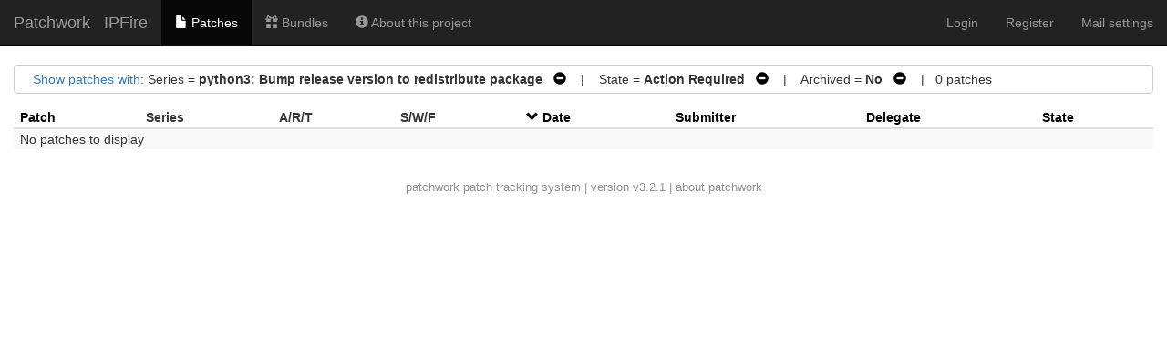

--- FILE ---
content_type: text/html; charset=utf-8
request_url: https://patchwork.ipfire.org/project/ipfire/list/?series=898&param=delegate&order=date
body_size: 3013
content:

<!DOCTYPE html>
<html xmlns="http://www.w3.org/1999/xhtml" lang="en">
  <head>
    <meta http-equiv="Content-Type" content="text/html; charset=UTF-8"/>
    <title>IPFire - Patchwork</title>
    <link rel="stylesheet" type="text/css" href="/static/css/bootstrap.min.css"/>
    <link rel="stylesheet" type="text/css" href="/static/css/selectize.bootstrap3.css"/>
    <link rel="stylesheet" type="text/css" href="/static/css/style.css"/>
    <script src="/static/js/jquery-3.6.0.min.js"></script>
    <script src="/static/js/jquery.stickytableheaders.min.js"></script>
    <script src="/static/js/jquery.checkboxes-1.2.2.min.js"></script>
    <!-- IE8 support of HTML5 elements and media queries -->
    <!-- WARNING: Respond.js doesn't work if you view the page via file:// -->
    <!--[if lt IE 9]>
      <script src="https://oss.maxcdn.com/html5shiv/3.7.2/html5shiv.min.js">
      </script>
      <script src="https://oss.maxcdn.com/respond/1.4.2/respond.min.js"></script>
      <script src="http://cdnjs.cloudflare.com/ajax/libs/es5-shim/2.0.8/es5-shim.min.js"></script>
    <![endif]-->
    <script src="/static/js/bootstrap.min.js"></script>
    <script src="/static/js/selectize.min.js"></script>
    <script src="/static/js/clipboard.min.js"></script>
    <script src="/static/js/js.cookie.min.js"></script>
    <script>
      $(document).ready(function() {
          new Clipboard(document.querySelectorAll('.btn-copy'));
      });
    </script>

  </head>
  <body>
    <nav class="navbar navbar-inverse navbar-static-top">
      <div class="container-fluid">
        <div class="navbar-header">
          <button type="button" class="navbar-toggle collapsed" data-toggle="collapse" data-target="#navbar-collapse">
            <span class="sr-only">Toggle navigation</span>
            <span class="icon-bar"></span>
            <span class="icon-bar"></span>
            <span class="icon-bar"></span>
          </button>
          <a class="navbar-brand" href="/">Patchwork</a>
          <span class="navbar-subbrand">
             IPFire
          </span>
        </div>
        <div class="collapse navbar-collapse" id="navbar-collapse">


          <ul class="nav navbar-nav">
            <li class="active">
              <a href="/project/ipfire/list/">
                <span class="glyphicon glyphicon-file"></span>
                Patches
              </a>
            </li>
            <li class="">
              <a href="/project/ipfire/bundles/">
                <span class="glyphicon glyphicon-gift"></span>
                Bundles
              </a>
            </li>
            <li class="">
              <a href="/project/ipfire/">
                <span class="glyphicon glyphicon-info-sign"></span>
                About this project
              </a>
            </li>
          </ul>


          <ul class="nav navbar-nav navbar-right">

            <li><a href="/user/login/">Login</a></li>
            <li><a href="/register/">Register</a></li>
            <li><a href="/mail/">Mail settings</a></li>

          </ul>
        </div>
      </div>
    </nav>
<ul class="messages"></ul><div id="errors"></div>
    <div id="main-content" class="container-fluid">










<script type="text/javascript">
var filterform_displayed = false;
function filter_click()
{
    var form = document.getElementById('filterform');
    if (!form) {
        return;
    }

    if (filterform_displayed) {
        form.style['display'] = 'none';
        filterform_displayed = false;
    } else {
        form.style['display'] = 'block';
        filterform_displayed = true;
    }
}

Selectize.define('enter_key_submit', function (options) {
    var self = this;

    this.onKeyDown = (function (e) {
        var original = self.onKeyDown;

        return function (e) {
            var wasOpened = this.isOpen;
            original.apply(this, arguments);

            if (e.keyCode === 13 &&
                (this.$control_input.val() != '' || !wasOpened))
                self.trigger('submit');
        };
    })();
});

$(document).ready(function() {
    $('#submitter_input').selectize({
        plugins: ['enter_key_submit'],
        maxItems: 1,
        persist: false,
        onInitialize: function() {
            this.on('submit', function() {
                if (!this.items.length)
                    this.$input.val(this.lastValue);
                this.$input.closest('form').submit();
            }, this);
        },

        load: function(query, callback) {
            if (query.length < 4)
                return callback();

            req = $.ajax({
                url: "/submitter/",
                data: {q: query, l: 10},
                error: function() {
                    callback();
                },
                success: function(res) {
                    callback($.map(res, function (obj) {
                        return {value: obj.pk, text: `${obj.name} <${obj.email}>`};
                    }));
                }
            });
        }
    });
});
</script>

<div class="filters">
  <div id="filtersummary">
    <a href="javascript:filter_click()">Show patches with</a>:


    Series = <strong>python3: Bump release version to redistribute package</strong>

    <a class="filter-action" href="?param=delegate&amp;order=date">
      &nbsp;&nbsp;<span class="glyphicon glyphicon-minus-sign"></span>
    </a>


    &nbsp;&nbsp;&nbsp;|&nbsp;&nbsp;&nbsp;


    State = <strong>Action Required</strong>

    <a class="filter-action" href="?series=898&amp;param=delegate&amp;order=date&amp;state=*">
      &nbsp;&nbsp;<span class="glyphicon glyphicon-minus-sign"></span>
    </a>


    &nbsp;&nbsp;&nbsp;|&nbsp;&nbsp;&nbsp;


    Archived = <strong>No</strong>

    <a class="filter-action" href="?series=898&amp;param=delegate&amp;order=date&amp;archive=both">
      &nbsp;&nbsp;<span class="glyphicon glyphicon-minus-sign"></span>
    </a>





    &nbsp;&nbsp;&nbsp;|&nbsp;&nbsp;&nbsp;0
    patches

  </div>

  <div id="filterform" style="padding-top: 1em; display: none">
    <form class="form-horizontal" method="get">


      <div class="form-group">
        <label class="col-sm-2 control-label">Series</label>
        <div class="col-sm-5">
          <input type="text" name="series" id="series_input" class="form-control">
        </div>
      </div>



      <div class="form-group">
        <label class="col-sm-2 control-label">Submitter</label>
        <div class="col-sm-5">
          <input type="text" name="submitter" id="submitter_input" class="form-control">
        </div>
      </div>



      <div class="form-group">
        <label class="col-sm-2 control-label">State</label>
        <div class="col-sm-5">
          <select name="state" class="form-control"><option  value="*">any</option><option selected value="">Action Required</option><option value="1" >New</option><option value="2" >Under Review</option><option value="3" >Accepted</option><option value="4" >Rejected</option><option value="5" >RFC</option><option value="6" >Not Applicable</option><option value="7" >Changes Requested</option><option value="8" >Awaiting Upstream</option><option value="9" >Superseded</option><option value="10" >Deferred</option><option value="11" >Dropped</option><option value="12" >Staged</option></select>
        </div>
      </div>



      <div class="form-group">
        <label class="col-sm-2 control-label">Search</label>
        <div class="col-sm-5">
          <input name="q" class="form-control" value="">
        </div>
      </div>



      <div class="form-group">
        <label class="col-sm-2 control-label">Archived</label>
        <div class="col-sm-5">
          <label class="checkbox-inline"> <input type="radio" name="archive" checked value="">No</label><label class="checkbox-inline"> <input type="radio" name="archive"  value="true">Yes</label><label class="checkbox-inline"> <input type="radio" name="archive"  value="both">Both</label>
        </div>
      </div>



      <div class="form-group">
        <label class="col-sm-2 control-label">Delegate</label>
        <div class="col-sm-5">
          <select name="delegate" class="form-control"><option selected value="">------</option><option  value="Nobody">Nobody</option><option  value="2">ms</option><option  value="2">ms</option><option  value="2">ms</option><option  value="2">ms</option><option  value="2">ms</option><option  value="2">ms</option><option  value="3">stevee</option><option  value="3">stevee</option><option  value="4">git</option><option  value="4">git</option><option  value="4">git</option><option  value="4">git</option><option  value="4">git</option><option  value="4">git</option><option  value="11">amarx</option><option  value="71">jonatan</option><option  value="403">pmueller</option><option  value="403">pmueller</option><option  value="403">pmueller</option><option  value="403">pmueller</option><option  value="403">pmueller</option><option  value="403">pmueller</option><option  value="846">bonnietwin</option></select>
        </div>
      </div>


      <div class="form-group">
        <div class="col-sm-offset-2 col-sm-5">
          <button type="submit" class="btn btn-default">Apply</button>
        </div>
      </div>
    </form>
  </div>
</div>










<script type="text/javascript">
$(document).ready(function() {
    $('#patchlist').stickyTableHeaders();

    $('#patchlist').checkboxes('range', true);

    $('#check-all').change(function(e) {
        if(this.checked) {
            $('#patchlist > tbody').checkboxes('check');
        } else {
            $('#patchlist > tbody').checkboxes('uncheck');
        }
        e.preventDefault();
    });
});
</script>

<form method="post">
  <input type="hidden" name="csrfmiddlewaretoken" value="GH0w8DPZSIPCxoSusvNYauNtq2LhbZzbjs01bRzqWqAuZhtlX58kVD3hQwv2pXdE">
  <input type="hidden" name="form" value="patchlistform"/>
  <input type="hidden" name="project" value="1"/>
  <table id="patchlist" class="table table-hover table-extra-condensed table-striped pw-list" data-toggle="checkboxes" data-range="true">
    <thead>
      <tr>




        <th>


          <a class="colinactive" href="/project/ipfire/list/?series=898&param=date&order=name">Patch</a>


        </th>

        <th>
          <span class="colinactive">Series</span>
        </th>

        <th>
          <span title="Acked-by / Reviewed-by / Tested-by">A/R/T</span>
        </th>

        <th>
          <span title="Success / Warning / Fail">S/W/F</span>
        </th>

        <th>

          <a class="colactive" href="/project/ipfire/list/?series=898&param=date&order=-date">
            <span class="glyphicon glyphicon-chevron-down"></span>
          </a>
          <a class="colactive" href="/project/ipfire/list/?series=898&param=date&order=-date">
            Date
          </a>

        </th>

        <th>


          <a class="colinactive" href="/project/ipfire/list/?series=898&param=date&order=submitter">
            Submitter
          </a>


        </th>

        <th>


          <a class="colinactive" href="/project/ipfire/list/?series=898&param=date&order=delegate">Delegate</a>


        </th>

        <th>


          <a class="colinactive" href="/project/ipfire/list/?series=898&param=date&order=state">State</a>


        </th>

      </tr>
    </thead>

    <tbody>

      <tr>
        <td colspan="8">No patches to display</td>
      </tr>

    </tbody>
  </table>


</form>



    </div>
    <div id="footer">
      <a href="http://jk.ozlabs.org/projects/patchwork/">patchwork</a> patch tracking system |
      version v3.2.1 |
      <a href="/about/">about patchwork</a>
    </div>
  </body>
</html>


--- FILE ---
content_type: text/javascript
request_url: https://patchwork.ipfire.org/static/js/jquery.stickytableheaders.min.js
body_size: 1690
content:
/*!
 * StickyTableHeaders 0.1.24 (2018-01-14 23:29)
 * MIT licensed
 * Copyright (C) Jonas Mosbech - https://github.com/jmosbech/StickyTableHeaders
 */
!function(e,i,t){"use strict";var o="stickyTableHeaders",n=0,d={fixedOffset:0,leftOffset:0,marginTop:0,objDocument:document,objHead:"head",objWindow:i,scrollableArea:i,cacheHeaderHeight:!1,zIndex:3};e.fn[o]=function(t){return this.each(function(){var l=e.data(this,"plugin_"+o);l?"string"==typeof t?l[t].apply(l):l.updateOptions(t):"destroy"!==t&&e.data(this,"plugin_"+o,new function(t,l){var a=this;a.$el=e(t),a.el=t,a.id=n++,a.$el.bind("destroyed",e.proxy(a.teardown,a)),a.$clonedHeader=null,a.$originalHeader=null,a.cachedHeaderHeight=null,a.isSticky=!1,a.hasBeenSticky=!1,a.leftOffset=null,a.topOffset=null,a.init=function(){a.setOptions(l),a.$el.each(function(){var i=e(this);i.css("padding",0),a.$originalHeader=e("thead:first",this),a.$clonedHeader=a.$originalHeader.clone(),i.trigger("clonedHeader."+o,[a.$clonedHeader]),a.$clonedHeader.addClass("tableFloatingHeader"),a.$clonedHeader.css({display:"none",opacity:0}),a.$originalHeader.addClass("tableFloatingHeaderOriginal"),a.$originalHeader.after(a.$clonedHeader),a.$printStyle=e('<style type="text/css" media="print">.tableFloatingHeader{display:none !important;}.tableFloatingHeaderOriginal{position:static !important;}</style>'),a.$head.append(a.$printStyle)}),a.$clonedHeader.find("input, select").attr("disabled",!0),a.updateWidth(),a.toggleHeaders(),a.bind()},a.destroy=function(){a.$el.unbind("destroyed",a.teardown),a.teardown()},a.teardown=function(){a.isSticky&&a.$originalHeader.css("position","static"),e.removeData(a.el,"plugin_"+o),a.unbind(),a.$clonedHeader.remove(),a.$originalHeader.removeClass("tableFloatingHeaderOriginal"),a.$originalHeader.css("visibility","visible"),a.$printStyle.remove(),a.el=null,a.$el=null},a.bind=function(){a.$scrollableArea.on("scroll."+o,a.toggleHeaders),a.isWindowScrolling||(a.$window.on("scroll."+o+a.id,a.setPositionValues),a.$window.on("resize."+o+a.id,a.toggleHeaders)),a.$scrollableArea.on("resize."+o,a.toggleHeaders),a.$scrollableArea.on("resize."+o,a.updateWidth)},a.unbind=function(){a.$scrollableArea.off("."+o,a.toggleHeaders),a.isWindowScrolling||(a.$window.off("."+o+a.id,a.setPositionValues),a.$window.off("."+o+a.id,a.toggleHeaders)),a.$scrollableArea.off("."+o,a.updateWidth)},a.debounce=function(e,i){var t=null;return function(){var o=this,n=arguments;clearTimeout(t),t=setTimeout(function(){e.apply(o,n)},i)}},a.toggleHeaders=a.debounce(function(){a.$el&&a.$el.each(function(){var i,t,n,d=e(this),l=a.isWindowScrolling?isNaN(a.options.fixedOffset)?a.options.fixedOffset.outerHeight():a.options.fixedOffset:a.$scrollableArea.offset().top+(isNaN(a.options.fixedOffset)?0:a.options.fixedOffset),s=d.offset(),r=a.$scrollableArea.scrollTop()+l,c=a.$scrollableArea.scrollLeft(),f=a.isWindowScrolling?r>s.top:l>s.top;f&&(t=a.options.cacheHeaderHeight?a.cachedHeaderHeight:a.$clonedHeader.height(),n=(a.isWindowScrolling?r:0)<s.top+d.height()-t-(a.isWindowScrolling?0:l)),f&&n?(i=s.left-c+a.options.leftOffset,a.$originalHeader.css({position:"fixed","margin-top":a.options.marginTop,top:0,left:i,"z-index":a.options.zIndex}),a.leftOffset=i,a.topOffset=l,a.$clonedHeader.css("display",""),a.isSticky||(a.isSticky=!0,a.updateWidth(),d.trigger("enabledStickiness."+o)),a.setPositionValues()):a.isSticky&&(a.$originalHeader.css("position","static"),a.$clonedHeader.css("display","none"),a.isSticky=!1,a.resetWidth(e("td,th",a.$clonedHeader),e("td,th",a.$originalHeader)),d.trigger("disabledStickiness."+o))})},0),a.setPositionValues=a.debounce(function(){var e=a.$window.scrollTop(),i=a.$window.scrollLeft();!a.isSticky||e<0||e+a.$window.height()>a.$document.height()||i<0||i+a.$window.width()>a.$document.width()||a.$originalHeader.css({top:a.topOffset-(a.isWindowScrolling?0:e),left:a.leftOffset-(a.isWindowScrolling?0:i)})},0),a.updateWidth=a.debounce(function(){if(a.isSticky){a.$originalHeaderCells||(a.$originalHeaderCells=e("th,td",a.$originalHeader)),a.$clonedHeaderCells||(a.$clonedHeaderCells=e("th,td",a.$clonedHeader));var i=a.getWidth(a.$clonedHeaderCells);a.setWidth(i,a.$clonedHeaderCells,a.$originalHeaderCells),a.$originalHeader.css("width",a.$clonedHeader.width()),a.options.cacheHeaderHeight&&(a.cachedHeaderHeight=a.$clonedHeader.height())}},0),a.getWidth=function(t){var o=[];return t.each(function(t){var n,d=e(this);if("border-box"===d.css("box-sizing")){var l=d[0].getBoundingClientRect();n=l.width?l.width:l.right-l.left}else if("collapse"===e("th",a.$originalHeader).css("border-collapse"))if(i.getComputedStyle)n=parseFloat(i.getComputedStyle(this,null).width);else{var s=parseFloat(d.css("padding-left")),r=parseFloat(d.css("padding-right")),c=parseFloat(d.css("border-width"));n=d.outerWidth()-s-r-c}else n=d.width();o[t]=n}),o},a.setWidth=function(e,i,t){i.each(function(i){var o=e[i];t.eq(i).css({"min-width":o,"max-width":o})})},a.resetWidth=function(i,t){i.each(function(i){var o=e(this);t.eq(i).css({"min-width":o.css("min-width"),"max-width":o.css("max-width")})})},a.setOptions=function(i){a.options=e.extend({},d,i),a.$window=e(a.options.objWindow),a.$head=e(a.options.objHead),a.$document=e(a.options.objDocument),a.$scrollableArea=e(a.options.scrollableArea),a.isWindowScrolling=a.$scrollableArea[0]===a.$window[0]},a.updateOptions=function(e){a.setOptions(e),a.unbind(),a.bind(),a.updateWidth(),a.toggleHeaders()},a.init()}(this,t))})}}(jQuery,window);